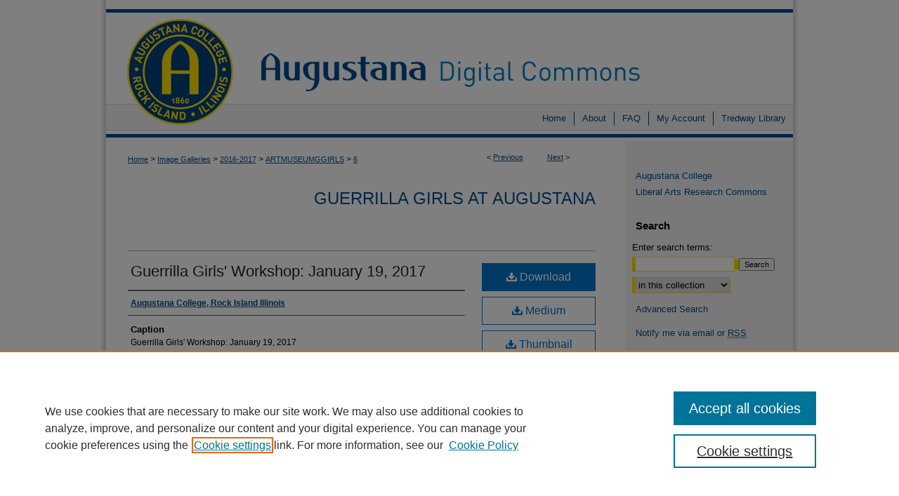

--- FILE ---
content_type: text/html; charset=UTF-8
request_url: https://digitalcommons.augustana.edu/artmuseumggirls/6/
body_size: 9095
content:

<!DOCTYPE html>
<html lang="en">
<head><!-- inj yui3-seed: --><script type='text/javascript' src='//cdnjs.cloudflare.com/ajax/libs/yui/3.6.0/yui/yui-min.js'></script><script type='text/javascript' src='//ajax.googleapis.com/ajax/libs/jquery/1.10.2/jquery.min.js'></script><!-- Adobe Analytics --><script type='text/javascript' src='https://assets.adobedtm.com/4a848ae9611a/d0e96722185b/launch-d525bb0064d8.min.js'></script><script type='text/javascript' src=/assets/nr_browser_production.js></script>

<!-- def.1 -->
<meta charset="utf-8">
<meta name="viewport" content="width=device-width">
<title>
"Guerrilla Girls' Workshop: January 19, 2017" by Augustana College, Rock Island Illinois
</title>


<!-- FILE article_meta-tags.inc --><!-- FILE: /main/production/doc/data/assets/site/article_meta-tags.inc -->
<meta itemprop="name" content="Guerrilla Girls' Workshop: January 19, 2017">
<meta property="og:title" content="Guerrilla Girls' Workshop: January 19, 2017">
<meta name="twitter:title" content="Guerrilla Girls' Workshop: January 19, 2017">
<meta property="article:author" content="">
<meta name="author" content="">
<meta name="robots" content="noodp, noydir">
<meta name="description" content="The day after the gig, Frida Kahlo led three workshops the Quad Cities&#039; community. Two of the workshop focused on area high school students, while the third was made up of college students from Augustana College and St Ambrose University. The participants came to the workshop with an issue that they wanted to address, something they are angry about, or a question they have about their community. Then, Kahlo took the participants through the planning + brainstorming process for the Guerrilla Girls&#039; own actions, and the participants left with a action plan for their own projects.
These workshops were in collaboration with Quad City Arts, and a number of funding partners at Augustana College.
Notes: All photos courtesy of the Augustana Photo Bureau">
<meta itemprop="description" content="The day after the gig, Frida Kahlo led three workshops the Quad Cities&#039; community. Two of the workshop focused on area high school students, while the third was made up of college students from Augustana College and St Ambrose University. The participants came to the workshop with an issue that they wanted to address, something they are angry about, or a question they have about their community. Then, Kahlo took the participants through the planning + brainstorming process for the Guerrilla Girls&#039; own actions, and the participants left with a action plan for their own projects.
These workshops were in collaboration with Quad City Arts, and a number of funding partners at Augustana College.
Notes: All photos courtesy of the Augustana Photo Bureau">
<meta name="twitter:description" content="The day after the gig, Frida Kahlo led three workshops the Quad Cities&#039; community. Two of the workshop focused on area high school students, while the third was made up of college students from Augustana College and St Ambrose University. The participants came to the workshop with an issue that they wanted to address, something they are angry about, or a question they have about their community. Then, Kahlo took the participants through the planning + brainstorming process for the Guerrilla Girls&#039; own actions, and the participants left with a action plan for their own projects.
These workshops were in collaboration with Quad City Arts, and a number of funding partners at Augustana College.
Notes: All photos courtesy of the Augustana Photo Bureau">
<meta property="og:description" content="The day after the gig, Frida Kahlo led three workshops the Quad Cities&#039; community. Two of the workshop focused on area high school students, while the third was made up of college students from Augustana College and St Ambrose University. The participants came to the workshop with an issue that they wanted to address, something they are angry about, or a question they have about their community. Then, Kahlo took the participants through the planning + brainstorming process for the Guerrilla Girls&#039; own actions, and the participants left with a action plan for their own projects.
These workshops were in collaboration with Quad City Arts, and a number of funding partners at Augustana College.
Notes: All photos courtesy of the Augustana Photo Bureau">
<meta name="keywords" content="Augustana College, Guerrilla Girls">
<meta itemprop="image" content="https://digitalcommons.augustana.edu/artmuseumggirls/1004/preview.jpg">
<meta name="twitter:image:src" content="https://digitalcommons.augustana.edu/artmuseumggirls/1004/preview.jpg">
<meta property="og:image" content="https://digitalcommons.augustana.edu/artmuseumggirls/1004/preview.jpg">
<meta property="og:image:alt" content="Cover image for Guerrilla Girls' Workshop: January 19, 2017">
<meta name="viewport" content="width=device-width">
<!-- Additional Twitter data -->
<meta name="twitter:card" content="summary">
<!-- Additional Open Graph data -->
<meta property="og:type" content="article">
<meta property="og:url" content="https://digitalcommons.augustana.edu/artmuseumggirls/6">
<meta property="og:site_name" content="Augustana Digital Commons">


<!-- Amplitude -->
<script type="text/javascript">
(function(e,t){var n=e.amplitude||{_q:[],_iq:{}};var r=t.createElement("script")
;r.type="text/javascript";r.async=true
;r.src="https://cdn.amplitude.com/libs/amplitude-4.1.0-min.gz.js"
;r.onload=function(){if(e.amplitude.runQueuedFunctions){
e.amplitude.runQueuedFunctions()}else{
console.log("[Amplitude] Error: could not load SDK")}}
;var i=t.getElementsByTagName("script")[0];i.parentNode.insertBefore(r,i)
;function s(e,t){e.prototype[t]=function(){
this._q.push([t].concat(Array.prototype.slice.call(arguments,0)));return this}}
var o=function(){this._q=[];return this}
;var a=["add","append","clearAll","prepend","set","setOnce","unset"]
;for(var u=0;u<a.length;u++){s(o,a[u])}n.Identify=o;var c=function(){this._q=[]
;return this}
;var l=["setProductId","setQuantity","setPrice","setRevenueType","setEventProperties"]
;for(var p=0;p<l.length;p++){s(c,l[p])}n.Revenue=c
;var d=["init","logEvent","logRevenue","setUserId","setUserProperties","setOptOut","setVersionName","setDomain","setDeviceId","setGlobalUserProperties","identify","clearUserProperties","setGroup","logRevenueV2","regenerateDeviceId","logEventWithTimestamp","logEventWithGroups","setSessionId"]
;function v(e){function t(t){e[t]=function(){
e._q.push([t].concat(Array.prototype.slice.call(arguments,0)))}}
for(var n=0;n<d.length;n++){t(d[n])}}v(n);n.getInstance=function(e){
e=(!e||e.length===0?"$default_instance":e).toLowerCase()
;if(!n._iq.hasOwnProperty(e)){n._iq[e]={_q:[]};v(n._iq[e])}return n._iq[e]}
;e.amplitude=n})(window,document);

amplitude.getInstance().init("1d890e80ea7a0ccc43c2b06438458f50");
</script>

<!-- FILE: article_meta-tags.inc (cont) -->
<meta name="bepress_is_article_cover_page" content="1">


<!-- sh.1 -->
<link rel="stylesheet" href="/ir-style.css" type="text/css" media="screen">
<link rel="stylesheet" href="/ir-custom.css" type="text/css" media="screen">
<link rel="stylesheet" href="../ir-custom.css" type="text/css" media="screen">
<link rel="stylesheet" href="/ir-local.css" type="text/css" media="screen">
<link rel="stylesheet" href="../ir-local.css" type="text/css" media="screen">
<link rel="stylesheet" href="/ir-print.css" type="text/css" media="print">
<link type="text/css" rel="stylesheet" href="/assets/floatbox/floatbox.css">
<link rel="alternate" type="application/rss+xml" title="Site Feed" href="/recent.rss">
<link rel="shortcut icon" href="/favicon.ico" type="image/x-icon">
<!--[if IE]>
<link rel="stylesheet" href="/ir-ie.css" type="text/css" media="screen">
<![endif]-->

<!-- JS -->
<script type="text/javascript" src="/assets/scripts/yui-init.pack.js"></script>
<script type="text/javascript" src="/assets/scripts/GalleryControlYUI.pack.js"></script>
<script type="text/javascript" src="/assets/scripts/BackMonitorYUI.pack.js"></script>
<script type="text/javascript" src="/assets/scripts/gallery-init.pack.js"></script>
<script type="text/javascript" src="/assets/footnoteLinks.js"></script>

<!-- end sh.1 -->
<link rel="alternate" type="application/rss+xml" title="Augustana Digital Commons: Guerrilla Girls at Augustana RSS feed" href="/artmuseumggirls/recent.rss">






</head>
<body id="gallery">
<!-- FILE /main/production/doc/data/digitalcommons.augustana.edu/assets/header.pregen --><!-- This is the mobile navbar file. Do not delete or move from the top of header.pregen -->
<!-- FILE: /main/production/doc/data/assets/site/mobile_nav.inc --><!--[if !IE]>-->
<script src="/assets/scripts/dc-mobile/dc-responsive-nav.js"></script>

<header id="mobile-nav" class="nav-down device-fixed-height" style="visibility: hidden;">
  
  
  <nav class="nav-collapse">
    <ul>
      <li class="menu-item active device-fixed-width"><a href="https://digitalcommons.augustana.edu" title="Home" data-scroll >Home</a></li>
      <li class="menu-item device-fixed-width"><a href="https://digitalcommons.augustana.edu/do/search/advanced/" title="Search" data-scroll ><i class="icon-search"></i> Search</a></li>
      <li class="menu-item device-fixed-width"><a href="https://digitalcommons.augustana.edu/communities.html" title="Browse" data-scroll >Browse Collections</a></li>
      <li class="menu-item device-fixed-width"><a href="/cgi/myaccount.cgi?context=artmuseumggirls/#" title="My Account" data-scroll >My Account</a></li>
      <li class="menu-item device-fixed-width"><a href="https://digitalcommons.augustana.edu/about.html" title="About" data-scroll >About</a></li>
      <li class="menu-item device-fixed-width"><a href="https://network.bepress.com" title="Digital Commons Network" data-scroll ><img width="16" height="16" alt="DC Network" style="vertical-align:top;" src="/assets/md5images/8e240588cf8cd3a028768d4294acd7d3.png"> Digital Commons Network™</a></li>
    </ul>
  </nav>
</header>

<script src="/assets/scripts/dc-mobile/dc-mobile-nav.js"></script>
<!--<![endif]-->
<!-- FILE: /main/production/doc/data/digitalcommons.augustana.edu/assets/header.pregen (cont) -->
<div id="augustana">
<div id="container"><a href="#main" class="skiplink" accesskey="2" >Skip to main content</a>

<div id="header">
<!-- FILE: /main/production/doc/data/assets/site/ir_logo.inc -->




	<div id="logo">
		<a href="http://www.augustana.edu/" title="Augustana College" >
			<img alt="Augustana Digital Commons" border="0" width='200' height='149' src="/assets/md5images/b280710c6b13fac16da51c9a286af2b6.gif">
		</a>
	</div>








<!-- FILE: /main/production/doc/data/digitalcommons.augustana.edu/assets/header.pregen (cont) -->
<div id="pagetitle">

<h1><a href="https://digitalcommons.augustana.edu" title="Augustana Digital Commons" >Augustana Digital Commons</a></h1>
</div>
</div><div id="navigation"><!-- FILE: /main/production/doc/data/digitalcommons.augustana.edu/assets/ir_navigation.inc -->

<div id="tabs"><ul><li id="tabfive"><a href="http://www.augustana.edu/library" title="Tredway Library" ><span>Tredway Library</span></a></li><li id="tabfour"><a href="https://digitalcommons.augustana.edu/cgi/myaccount.cgi?context=artmuseumggirls" title="My Account" ><span>My Account</span></a></li><li id="tabthree"><a href="https://digitalcommons.augustana.edu/faq.html" title="FAQ" ><span>FAQ</span></a></li><li id="tabtwo"><a href="https://digitalcommons.augustana.edu/about.html" title="About" ><span>About</span></a></li><li id="tabone"><a href="https://digitalcommons.augustana.edu" title="Home" ><span>Home</span></a></li></ul></div>
<!-- FILE: /main/production/doc/data/digitalcommons.augustana.edu/assets/header.pregen (cont) --></div>



<div id="wrapper">
<div id="content">
<div id="main" class="text">

<script type="text/javascript" src="/assets/floatbox/floatbox.js"></script> 
<!-- FILE: /main/production/doc/data/assets/site/article_pager.inc -->

<div id="breadcrumb"><ul id="pager">

                
                 
<li>&lt; <a href="https://digitalcommons.augustana.edu/artmuseumggirls/5" class="ignore" >Previous</a></li>
        
        
        

                
                 
<li><a href="https://digitalcommons.augustana.edu/artmuseumggirls/1" class="ignore" >Next</a> &gt;</li>
        
        
        
<li>&nbsp;</li></ul><div class="crumbs"><!-- FILE: /main/production/doc/data/assets/site/ir_breadcrumb.inc -->

<div class="crumbs">
	<p>
	
	
			<a href="https://digitalcommons.augustana.edu" class="ignore" >Home</a>
	
	
	
	
	
	
	
	
	 &gt; 
		<a href="https://digitalcommons.augustana.edu/artmuseumimages" class="ignore" >Image Galleries</a>
	
	
	
	
	
	 &gt; 
		<a href="https://digitalcommons.augustana.edu/artmuseumimages2016-17" class="ignore" >2016-2017</a>
	
	
	
	
	
	 &gt; 
		<a href="https://digitalcommons.augustana.edu/artmuseumggirls" class="ignore" >ARTMUSEUMGGIRLS</a>
	
	
	
	
	
	 &gt; 
		<a href="https://digitalcommons.augustana.edu/artmuseumggirls/6" class="ignore" >6</a>
	
	
	</p>
</div>


<!-- FILE: /main/production/doc/data/assets/site/article_pager.inc (cont) --></div>
</div>
<!-- FILE: /main/production/doc/data/assets/site/ir_gallery/image/index.html (cont) -->
<!-- FILE: /main/production/doc/data/assets/site/topnav.inc --><!--Not Used --><!-- FILE: /main/production/doc/data/assets/site/ir_gallery/image/index.html (cont) -->

<!-- FILE: /main/production/doc/data/assets/site/ir_gallery/image/article_info.inc -->
<!-- FILE: /main/production/doc/data/assets/site/ir_gallery/image/ir_article_header.inc --><div id="series-header">
<!-- FILE: /main/production/doc/data/assets/site/ir_gallery/ir_series_logo.inc -->
<!-- FILE: /main/production/doc/data/assets/site/ir_gallery/image/ir_article_header.inc (cont) --><h2 id="series-title"><a href="https://digitalcommons.augustana.edu/artmuseumggirls" >Guerrilla Girls at Augustana</a></h2></div>

<div style="clear:both;">&nbsp;</div>
<div id="sub">
<div id="alpha"><!-- FILE: /main/production/doc/data/assets/site/ir_gallery/image/article_info.inc (cont) --><div id='title' class='element'>
<h4>Image Title</h4>
<p><a href='https://digitalcommons.augustana.edu/context/artmuseumggirls/article/1004/type/native/viewcontent'>Guerrilla Girls' Workshop: January 19, 2017</a></p>
</div>
<div class='clear'></div>
<div id='authors' class='element'>
<h4>Creator</h4>
<p class="author"><a href='https://digitalcommons.augustana.edu/do/search/?q=corporate_author%3A%22Augustana%20College%2C%20Rock%20Island%20Illinois%22&start=0&context=6619886'><strong>Augustana College, Rock Island Illinois</strong></a><br />
</p></div>
<div class='clear'></div>
<div id='comments' class='element'>
<h4>Caption</h4>
<p>Guerrilla Girls' Workshop: January 19, 2017</p>
</div>
<div class='clear'></div>
<div id='preview_image' class='element'>
<h4>Preview</h4>
<img src='https://digitalcommons.augustana.edu/artmuseumggirls/1004/preview.jpg' alt='image preview'>
</div>
<div class='clear'></div>
<div id='publication_date' class='element'>
<h4>Creation Date</h4>
<p>2017</p>
</div>
<div class='clear'></div>
<div id='abstract' class='element'>
<h4>Description or Artist's Statement</h4>
<p>The day after the gig, Frida Kahlo led three workshops the Quad Cities' community. Two of the workshop focused on area high school students, while the third was made up of college students from Augustana College and St Ambrose University. The participants came to the workshop with an issue that they wanted to address, something they are angry about, or a question they have about their community. Then, Kahlo took the participants through the planning + brainstorming process for the Guerrilla Girls' own actions, and the participants left with a action plan for their own projects.</p>
<p>These workshops were in collaboration with Quad City Arts, and a number of funding partners at Augustana College.</p>
<p>Notes: All photos courtesy of the Augustana Photo Bureau</p>
</div>
<div class='clear'></div>
<div id='document_type' class='element'>
<h4>Document Type</h4>
<p>Image</p>
</div>
<div class='clear'></div>
</div>
    </div>
    <div id='beta_7-3'>
<!-- FILE: /main/production/doc/data/assets/site/info_box_7_3.inc --><!-- FILE: /main/production/doc/data/assets/site/openurl.inc -->

























<!-- FILE: /main/production/doc/data/assets/site/info_box_7_3.inc (cont) -->
<!-- FILE: /main/production/doc/data/assets/site/ir_download_link.inc -->









	
	
	
    
    
    
	
	
	
		
		
		
	
	
	
	

<!-- FILE: /main/production/doc/data/assets/site/info_box_7_3.inc (cont) -->


	<!-- FILE: /main/production/doc/data/assets/site/info_box_download_button.inc --><div class="aside download-button">
    <a id="native" class="btn" href="https://digitalcommons.augustana.edu/context/artmuseumggirls/article/1004/type/native/viewcontent" title="Download 50&nbsp;KB file" target="_blank" > 
    	<i class="icon-download-alt" aria-hidden="true"></i>
    	Download
    </a>
      <a id="img-med" class="btn" href="https://digitalcommons.augustana.edu/artmuseumggirls/1004/preview.jpg" title="Document opens in new window" target="_blank" > 
    	<i class="icon-download-alt" aria-hidden="true"></i>
        Medium
      </a>
      <a id="img-thumb" class="btn" href="https://digitalcommons.augustana.edu/artmuseumggirls/1004/thumbnail.jpg" title="Document opens in new window" target="_blank" > 
    	<i class="icon-download-alt" aria-hidden="true"></i>
        Thumbnail
      </a>
</div>


<!-- FILE: /main/production/doc/data/assets/site/info_box_7_3.inc (cont) -->
	<!-- FILE: /main/production/doc/data/assets/site/info_box_embargo.inc -->
<!-- FILE: /main/production/doc/data/assets/site/info_box_7_3.inc (cont) -->

<!-- FILE: /main/production/doc/data/digitalcommons.augustana.edu/assets/ir_gallery/info_box_custom_upper.inc -->


<!-- FILE: /main/production/doc/data/assets/site/info_box_7_3.inc (cont) -->
<!-- FILE: /main/production/doc/data/assets/site/info_box_openurl.inc -->
<!-- FILE: /main/production/doc/data/assets/site/info_box_7_3.inc (cont) -->

<!-- FILE: /main/production/doc/data/assets/site/info_box_article_metrics.inc -->






<div id="article-stats" class="aside hidden">

    <p class="article-downloads-wrapper hidden"><span id="article-downloads"></span> DOWNLOADS</p>
    <p class="article-stats-date hidden">Since September 14, 2018</p>

    <p class="article-plum-metrics">
        <a href="https://plu.mx/plum/a/?repo_url=https://digitalcommons.augustana.edu/artmuseumggirls/6" class="plumx-plum-print-popup plum-bigben-theme" data-badge="true" data-hide-when-empty="true" ></a>
    </p>
</div>
<script type="text/javascript" src="//d39af2mgp1pqhg.cloudfront.net/widget-popup.js"></script>



<!-- Article Download Counts -->
<script type="text/javascript" src="/assets/scripts/article-downloads.pack.js"></script>
<script type="text/javascript">
    insertDownloads(12841373);
</script>


<!-- Add border to Plum badge & download counts when visible -->
<script>
// bind to event when PlumX widget loads
jQuery('body').bind('plum:widget-load', function(e){
// if Plum badge is visible
  if (jQuery('.PlumX-Popup').length) {
// remove 'hidden' class
  jQuery('#article-stats').removeClass('hidden');
  jQuery('.article-stats-date').addClass('plum-border');
  }
});
// bind to event when page loads
jQuery(window).bind('load',function(e){
// if DC downloads are visible
  if (jQuery('#article-downloads').text().length > 0) {
// add border to aside
  jQuery('#article-stats').removeClass('hidden');
  }
});
</script>

<!-- Amplitude Event Tracking -->


<script>
$(function() {

  // This is the handler for Plum popup engagement on mouseover
  $("#article-stats").on("mouseover", "a.plx-wrapping-print-link", function(event) {
    // Send the event to Amplitude
    amplitude.getInstance().logEvent("plumPopupMouseover");
  });

  // This is the handler for Plum badge and 'see details' link clickthrough
  $("#article-stats").on("click", "div.ppp-container.ppp-small.ppp-badge", function(event) {
    // Send the event to Amplitude
    amplitude.getInstance().logEvent("plumDetailsClick");
  });

  // This is the handler for AddThis link clickthrough
  $(".addthis_toolbox").on("click", "a", function(event) {
    // Send the event to Amplitude
    amplitude.getInstance().logEvent("addThisClick");
  });

  // This is the handler for AddThis link clickthrough
  $(".aside.download-button").on("click", "a", function(event) {
    // Send the event to Amplitude
    amplitude.getInstance().logEvent("downloadClick");
  });

});
</script>




<!-- FILE: /main/production/doc/data/assets/site/info_box_7_3.inc (cont) -->


	<!-- FILE: /main/production/doc/data/assets/site/info_box_keywords.inc -->
	
	<div id="beta-keywords" class="aside">
		<h4>Keywords</h4>
		<p>Augustana College, Guerrilla Girls</p>
	</div>
	

<!-- FILE: /main/production/doc/data/assets/site/info_box_7_3.inc (cont) -->


<!-- FILE: /main/production/doc/data/assets/site/bookmark_widget.inc -->
<div id="share" class="aside">
<h4>Share</h4>
	
	<p class="addthis_toolbox addthis_default_style">
		<a class="addthis_button_facebook ignore"></a>
		<a class="addthis_button_twitter ignore"></a>
		<a class="addthis_button_linkedin ignore"></a>
		<a class="addthis_button_google_plusone ignore" g:plusone:count="false"></a>
		<a class="addthis_button_email ignore"></a>


		<a href="https://www.addthis.com/bookmark.php?v=300&amp;pubid=bepress" class="addthis_button_compact" ></a>
	</p>
	<script type="text/javascript" src="https://s7.addthis.com/js/300/addthis_widget.js#pubid=bepress"></script>

</div>

<!-- FILE: /main/production/doc/data/assets/site/info_box_7_3.inc (cont) -->
<!-- FILE: /main/production/doc/data/assets/site/info_box_geolocate.inc --><!-- FILE: /main/production/doc/data/assets/site/ir_geolocate_enabled_and_displayed.inc -->

<!-- FILE: /main/production/doc/data/assets/site/info_box_geolocate.inc (cont) -->

<div class="aside">
	<!-- FILE: /main/production/doc/data/assets/site/ir_article_map.inc -->



<div class="clear">&nbsp;</div>
<!-- FILE: /main/production/doc/data/assets/site/info_box_geolocate.inc (cont) -->
</div>

<!-- FILE: /main/production/doc/data/assets/site/info_box_7_3.inc (cont) -->

	<!-- FILE: /main/production/doc/data/assets/site/zotero_coins.inc -->

<span class="Z3988" title="ctx_ver=Z39.88-2004&amp;rft_val_fmt=info%3Aofi%2Ffmt%3Akev%3Amtx%3Ajournal&amp;rft_id=https%3A%2F%2Fdigitalcommons.augustana.edu%2Fartmuseumggirls%2F6&amp;rft.atitle=Guerrilla%20Girls%27%20Workshop%3A%20January%2019%2C%202017&amp;rft.aucorp=Augustana%20College%2C%20Rock%20Island%20Illinois&amp;rft.jtitle=Guerrilla%20Girls%20at%20Augustana&amp;rft.date=2017-01-01">COinS</span><!-- FILE: /main/production/doc/data/assets/site/info_box_7_3.inc (cont) -->

<!-- FILE: /main/production/doc/data/assets/site/info_box_custom_lower.inc -->
<!-- FILE: /main/production/doc/data/assets/site/info_box_7_3.inc (cont) -->
<!-- FILE: /main/production/doc/data/assets/site/ir_gallery/image/article_info.inc (cont) --></div>


<div class='clear'>&nbsp;</div>
<!-- FILE: /main/production/doc/data/assets/site/ir_gallery/image/ir_article_custom_fields.inc -->


<!-- FILE: /main/production/doc/data/assets/site/ir_gallery/image/article_info.inc (cont) -->
<!-- FILE: /main/production/doc/data/assets/site/ir_gallery/zoomify_loader.inc -->
<!--[if gt IE 9]><!-->
<script type='text/javascript'>
    // I don't know why, but if you include the conditional compliation here
    // inside the main bepress script below, everything breaks. Apparently, 
    // it doesn't play well with others and needs it's own sandbox
    var isIE10 = false;
    /*@cc_on
        console.log(@_jscript_version);
        if (@_jscript_version <= 10) {
            isIE10 = true;
        }
    @*/
</script>
<script type='text/javascript'>
    if (!isIE10) {
        var assetHost = '//assets.bepress.com/20170928/';
        
        var loaderPath = assetHost + 'shared/zoomify/js/zoomifyLoader.pack.js';
        var viewerPath = assetHost + 'shared/zoomify/js/ZoomifyImageViewer.pack.js';
        
        YUI().use('node', function(Y) {
	    	Y.on("domready", function(){
	    	
		    	Y.Get.js(viewerPath, function (err) {
		    		if (err) {
		    			console.log(err);
		    		} else {	    		
					Y.Get.js(loaderPath, function (err) {
		    				if (err) {
		    					console.log(err);
			    			} else {
	    		
						    	var zLoader = new ZoomifyLoader(Y, Z, assetHost );
						    	zLoader.loadImageViewer();	
						}
		    			});		    	
	    			}
		    	});
            });
        }); 
    }
</script>
<!--<![endif]-->

<!-- FILE: /main/production/doc/data/assets/site/ir_gallery/image/article_info.inc (cont) -->

<!-- FILE: /main/production/doc/data/assets/site/ir_gallery/image/index.html (cont) -->
<!-- FILE /main/production/doc/data/assets/site/footer.pregen --></div>
	<div class="verticalalign">&nbsp;</div>
	<div class="clear">&nbsp;</div>

</div>

	<div id="sidebar">
	<!-- FILE: /main/production/doc/data/assets/site/ir_sidebar_7_8.inc -->

	<!-- FILE: /main/production/doc/data/assets/site/ir_sidebar_sort_sba.inc --><!-- FILE: /main/production/doc/data/digitalcommons.augustana.edu/assets/ir_sidebar_custom_upper_7_8.inc --><div id="sb-custom-upper">
		<ul class="sb-custom-ul">
			<li class="sb-custom-li">
				<a href="http://www.augustana.edu/" >
					Augustana College
				</a>
			</li>
			<li class="sb-custom-li">
				<a href="http://liberalarts.researchcommons.org/" >
					Liberal Arts Research Commons
				</a>
			</li>
		</ul>
</div><!-- FILE: /main/production/doc/data/assets/site/ir_sidebar_sort_sba.inc (cont) -->
<!-- FILE: /main/production/doc/data/assets/site/ir_sidebar_search_7_8.inc --><h2>Search</h2>


	
<form method='get' action='https://digitalcommons.augustana.edu/do/search/' id="sidebar-search">
	<label for="search" accesskey="4">
		Enter search terms:
	</label>
		<div>
			<span class="border">
				<input type="text" name='q' class="search" id="search">
			</span> 
			<input type="submit" value="Search" class="searchbutton" style="font-size:11px;">
		</div>
	<label for="context" style="display:none;">
		Select context to search:
	</label> 
		<div>
			<span class="border">
				<select name="fq" id="context">
					
					
					
						<option value='virtual_ancestor_link:"https://digitalcommons.augustana.edu/artmuseumggirls"'>in this collection</option>
					
					
					<option value='virtual_ancestor_link:"https://digitalcommons.augustana.edu"'>in this repository</option>
					<option value='virtual_ancestor_link:"http:/"'>across all repositories</option>
				</select>
			</span>
		</div>
</form>

<p class="advanced">
	
	
		<a href="https://digitalcommons.augustana.edu/do/search/advanced/?fq=virtual_ancestor_link:%22https://digitalcommons.augustana.edu/artmuseumggirls%22" >
			Advanced Search
		</a>
	
</p>
<!-- FILE: /main/production/doc/data/assets/site/ir_sidebar_sort_sba.inc (cont) -->
<!-- FILE: /main/production/doc/data/assets/site/ir_sidebar_notify_7_8.inc -->


	<ul id="side-notify">
		<li class="notify">
			<a href="https://digitalcommons.augustana.edu/artmuseumggirls/announcements.html" title="Email or RSS Notifications" >
				Notify me via email or <acronym title="Really Simple Syndication">RSS</acronym>
			</a>
		</li>
	</ul>



<!-- FILE: /main/production/doc/data/assets/site/urc_badge.inc -->






<!-- FILE: /main/production/doc/data/assets/site/ir_sidebar_notify_7_8.inc (cont) -->

<!-- FILE: /main/production/doc/data/assets/site/ir_sidebar_sort_sba.inc (cont) -->
<!-- FILE: /main/production/doc/data/assets/site/ir_sidebar_custom_middle_7_8.inc --><!-- FILE: /main/production/doc/data/assets/site/ir_sidebar_sort_sba.inc (cont) -->
<!-- FILE: /main/production/doc/data/assets/site/ir_sidebar_browse.inc --><h2>Browse</h2>
<ul id="side-browse">


<li class="collections"><a href="https://digitalcommons.augustana.edu/communities.html" title="Browse by Collections" >Collections</a></li>
<li class="discipline-browser"><a href="https://digitalcommons.augustana.edu/do/discipline_browser/disciplines" title="Browse by Disciplines" >Disciplines</a></li>
<li class="author"><a href="https://digitalcommons.augustana.edu/authors.html" title="Browse by Author" >Authors</a></li>


</ul>
<!-- FILE: /main/production/doc/data/assets/site/ir_sidebar_sort_sba.inc (cont) -->
<!-- FILE: /main/production/doc/data/assets/site/ir_sidebar_author_7_8.inc --><h2>Author Corner</h2>






	<ul id="side-author">
		<li class="faq">
			<a href="https://digitalcommons.augustana.edu/faq.html" title="Author FAQ" >
				Author FAQ
			</a>
		</li>
		
		
		
	</ul>


<!-- FILE: /main/production/doc/data/assets/site/ir_sidebar_sort_sba.inc (cont) -->
<!-- FILE: /main/production/doc/data/assets/site/ir_sidebar_custom_lower_7_8.inc --><!-- FILE: /main/production/doc/data/assets/site/ir_sidebar_homepage_links_7_8.inc -->

<!-- FILE: /main/production/doc/data/assets/site/ir_sidebar_custom_lower_7_8.inc (cont) -->
	



<!-- FILE: /main/production/doc/data/assets/site/ir_sidebar_sort_sba.inc (cont) -->
<!-- FILE: /main/production/doc/data/assets/site/ir_sidebar_sw_links_7_8.inc -->

	
		
	


	<!-- FILE: /main/production/doc/data/assets/site/ir_sidebar_sort_sba.inc (cont) -->

<!-- FILE: /main/production/doc/data/assets/site/ir_sidebar_geolocate.inc --><!-- FILE: /main/production/doc/data/assets/site/ir_geolocate_enabled_and_displayed.inc -->

<!-- FILE: /main/production/doc/data/assets/site/ir_sidebar_geolocate.inc (cont) -->

<h2>Gallery Locations</h2>




<!-- FILE: /main/production/doc/data/assets/site/google_map.inc -->
	
	




	


	




<script>
	if (typeof window.googleMap=='undefined') {
		document.write(
			'<script src="/assets/cgi/js/geolocate-v3.pack.js"></' + 'script>'
		);
	}
	if (
		typeof window.google=='undefined'
		|| typeof window.google.maps=='undefined'
	) {
		document.write(
			'<script src="https://maps.googleapis.com/maps/api/js?key=AIzaSyAhbW6Wxlc9A2yM3fqEEQKM2lIQU-a7kxM&amp;sensor=false&amp;v=3"></' + 'script>'
		);
	}
</script>

<div id="side_map"></div>

<script>
	// Enable the new look
	google.maps.visualRefresh = true;

	var side_mapOptions = {};
	side_mapOptions.zoomLevel = 5;
	side_mapOptions.divId = "side_map";
	side_mapOptions.submit = false;
	side_mapOptions.context = "artmuseumggirls" + "/";
	
	

	var side_mapObj = new googleMap(side_mapOptions);
	
	side_mapObj.instantiate();

	// If it's a sidebar map or the large map, load the KML file
	if (
		(side_mapOptions.divId === "side_map")
		|| (side_mapOptions.divId === "large_map") 
	) {
		side_mapObj.loadKml();
	}

	// Attach clickHandler and keypressHandler to submit form maps
	if (false) {
		document.getElementById("locate").onclick=function() {
			side_mapObj.showAddress(side_mapObj);
		};
		document.getElementById("geoLocateAddress").onkeypress=function(e) {
			side_mapObj.geolocateOnEnter(e, side_mapObj);
		};
		// If a location is already provided, make placemarker draggable and attach dragHandler
		
	}
</script>
<!-- FILE: /main/production/doc/data/assets/site/ir_sidebar_geolocate.inc (cont) -->

<ul>
<li><a href="https://digitalcommons.augustana.edu/artmuseumggirls/map.html" rel="floatbox" rev="colorTheme:black width:900 height:675 caption:href scrolling:no showClose:true" >View gallery on map</a></li>
<li><a href="https://digitalcommons.augustana.edu/artmuseumggirls/images.kml" >View gallery in Google Earth</a></li>
</ul>

<!-- FILE: /main/production/doc/data/assets/site/ir_sidebar_sort_sba.inc (cont) -->
<!-- FILE: /main/production/doc/data/assets/site/ir_sidebar_custom_lowest_7_8.inc -->


<!-- FILE: /main/production/doc/data/assets/site/ir_sidebar_sort_sba.inc (cont) -->
<!-- FILE: /main/production/doc/data/assets/site/ir_sidebar_7_8.inc (cont) -->



<!-- FILE: /main/production/doc/data/assets/site/footer.pregen (cont) -->
	<div class="verticalalign">&nbsp;</div>
	</div>

</div>

<!-- FILE: /main/production/doc/data/assets/site/ir_footer_content.inc --><div id="footer">
	
	
	<!-- FILE: /main/production/doc/data/assets/site/ir_bepress_logo.inc --><div id="bepress">

<a href="https://www.bepress.com/products/digital-commons" title="Digital Commons: Powered by bepress" >
	<em>Digital Commons</em>
</a>

</div>
<!-- FILE: /main/production/doc/data/assets/site/ir_footer_content.inc (cont) -->
	<p>
		<a href="https://digitalcommons.augustana.edu" title="Home page" accesskey="1" >Home</a> | 
		<a href="https://digitalcommons.augustana.edu/about.html" title="About" >About</a> | 
		<a href="https://digitalcommons.augustana.edu/faq.html" title="FAQ" >FAQ</a> | 
		<a href="/cgi/myaccount.cgi?context=artmuseumggirls" title="My Account Page" accesskey="3" >My Account</a> | 
		<a href="https://digitalcommons.augustana.edu/accessibility.html" title="Accessibility Statement" accesskey="0" >Accessibility Statement</a>
	</p>
	<p>
	
	
		<a class="secondary-link" href="https://www.bepress.com/privacy" title="Privacy Policy" >Privacy</a>
	
		<a class="secondary-link" href="https://www.bepress.com/copyright" title="Copyright Policy" >Copyright</a>	
	</p> 
	
</div>

<!-- FILE: /main/production/doc/data/assets/site/footer.pregen (cont) -->

</div>
</div>

<!-- FILE: /main/production/doc/data/digitalcommons.augustana.edu/assets/ir_analytics.inc --><script>
  (function(i,s,o,g,r,a,m){i['GoogleAnalyticsObject']=r;i[r]=i[r]||function(){
  (i[r].q=i[r].q||[]).push(arguments)},i[r].l=1*new Date();a=s.createElement(o),
  m=s.getElementsByTagName(o)[0];a.async=1;a.src=g;m.parentNode.insertBefore(a,m)
  })(window,document,'script','//www.google-analytics.com/analytics.js','ga');

  ga('create', 'UA-60085824-11', 'auto');
  ga('send', 'pageview');

</script><!-- FILE: /main/production/doc/data/assets/site/footer.pregen (cont) -->

<script type='text/javascript' src='/assets/scripts/bpbootstrap-20160726.pack.js'></script><script type='text/javascript'>BPBootstrap.init({appendCookie:''})</script></body></html>


--- FILE ---
content_type: text/plain
request_url: https://www.google-analytics.com/j/collect?v=1&_v=j102&a=754942710&t=pageview&_s=1&dl=https%3A%2F%2Fdigitalcommons.augustana.edu%2Fartmuseumggirls%2F6%2F&ul=en-us%40posix&dt=%22Guerrilla%20Girls%27%20Workshop%3A%20January%2019%2C%202017%22%20by%20Augustana%20College%2C%20Rock%20Island%20Illinois&sr=1280x720&vp=1280x720&_u=IEBAAEABAAAAACAAI~&jid=677181776&gjid=1132154511&cid=1930213438.1768779395&tid=UA-60085824-11&_gid=616287753.1768779395&_r=1&_slc=1&z=707570771
body_size: -454
content:
2,cG-7CQET87BEG